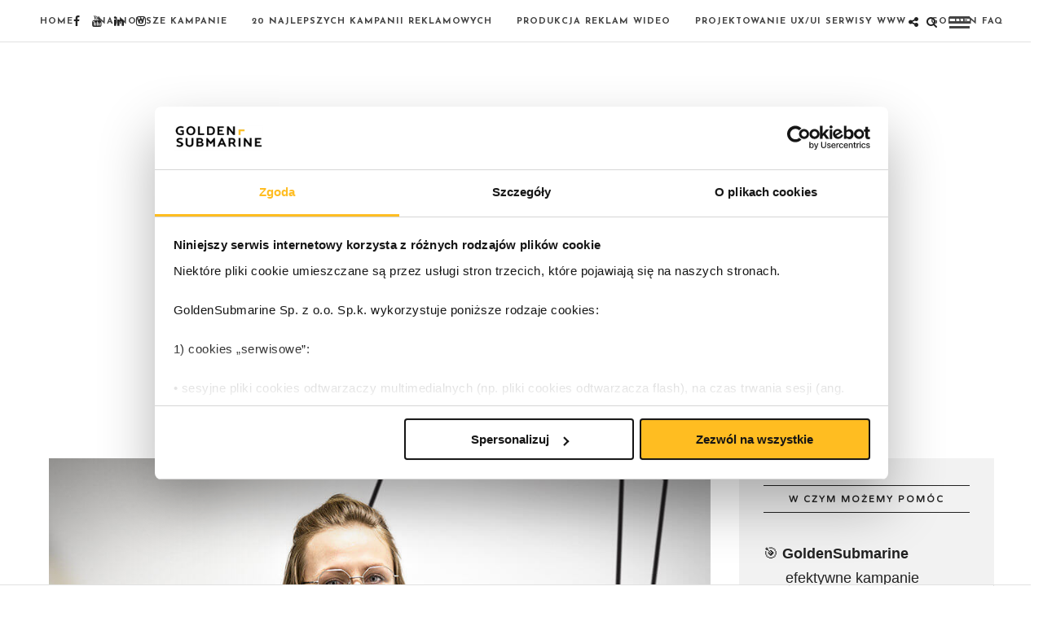

--- FILE ---
content_type: text/html; charset=UTF-8
request_url: https://blog.goldensubmarine.com/social-media-prognozy-na-2018/
body_size: 19549
content:
<!DOCTYPE html><html lang="pl-PL" ><head> <link rel="stylesheet" media="print" onload="this.onload=null;this.media='all';" id="ao_optimized_gfonts" href="https://fonts.googleapis.com/css?family=-apple-system%2CBlinkMacSystemFont%2CSegoe+UI%2CRoboto%2COxygen-Sans%2CUbuntu%2CCantarell%2CHelvetica+Neue%2Csans-serif%2CVarela+Round%3A300%2C400%2C600%2C700%2C900%2C400italic%7CJosefin+Sans%3A300%2C400%2C600%2C700%2C900%2C400italic%7CVarela+Round%3A300%2C400%2C600%2C700%2C900%2C400italic%7CLora%3A300%2C400%2C600%2C700%2C900%2C400italic%7CJosefin+Sans%7CVarela+Round%7CLora&#038;subset=latin%2Ccyrillic-ext%2Cgreek-ext%2Ccyrillic&amp;display=swap"><link rel="profile" href="https://gmpg.org/xfn/11" /> <link rel="pingback" href="https://blog.goldensubmarine.com/xmlrpc.php" /> <script data-cookieconsent="ignore" data-cfasync="false">window.dataLayer = window.dataLayer || [];function gtag() {dataLayer.push(arguments);}gtag("consent", "default", {ad_personalization: "denied",ad_storage: "denied",ad_user_data: "denied",analytics_storage: "denied",functionality_storage: "denied",personalization_storage: "denied",security_storage: "granted",wait_for_update: 500,});gtag("set", "ads_data_redaction", true);gtag("set", "url_passthrough", true);</script> <script data-cfasync="false">(function (w, d, s, l, i) {w[l] = w[l] || [];w[l].push({'gtm.start': new Date().getTime(), event: 'gtm.js'
});var f = d.getElementsByTagName(s)[0], j = d.createElement(s), dl = l != 'dataLayer' ? '&l=' + l : '';j.async = true;j.src = '//www.googletagmanager.com/gtm.js?id=' + i + dl;
f.parentNode.insertBefore(j, f);})(window, document, 'script', 'dataLayer', 'GTM-KCRG8QH');</script> <script type="text/javascript"
id="Cookiebot"
src="https://consent.cookiebot.com/uc.js"
data-cbid="4a2c085e-4b29-4ece-8eef-5c1250fda99a"
data-culture="PL"
></script><meta name='robots' content='index, follow, max-image-preview:large, max-snippet:-1, max-video-preview:-1' /><title>Social media prognozy na 2018</title><link rel="canonical" href="https://blog.goldensubmarine.com/social-media-prognozy-na-2018/" /><meta property="og:locale" content="pl_PL" /><meta property="og:type" content="article" /><meta property="og:title" content="Social media prognozy na 2018" /><meta property="og:description" content="Podsumowanie branży social media w 2017 roku i prognozy na kolejny dla NowyMarketing.pl przygotowała Marta Mróz &#8211; Social Media Manager w GoldenSubmarine. Najważniejszy sukces 2017 – Instagram Największym zwycięzcą wśród mediów społecznościowych tego roku jest Instagram, który przejął funkcjonalności Snapchata [&hellip;]" /><meta property="og:url" content="https://blog.goldensubmarine.com/social-media-prognozy-na-2018/" /><meta property="og:site_name" content="reklama i marketing" /><meta property="article:publisher" content="https://www.facebook.com/GoldenSubmarine" /><meta property="article:published_time" content="2017-12-12T08:53:35+00:00" /><meta property="article:modified_time" content="2020-01-19T16:28:17+00:00" /><meta property="og:image" content="https://blog.goldensubmarine.com/wp-content/uploads/2017/12/marta-mroz.jpg" /><meta property="og:image:width" content="960" /><meta property="og:image:height" content="725" /><meta property="og:image:type" content="image/jpeg" /><meta name="author" content="Bosman" /><meta name="twitter:card" content="summary_large_image" /><meta name="twitter:creator" content="@GoldenSubmarine" /><meta name="twitter:site" content="@GoldenSubmarine" /><meta name="twitter:label1" content="Napisane przez" /><meta name="twitter:data1" content="Bosman" /><meta name="twitter:label2" content="Szacowany czas czytania" /><meta name="twitter:data2" content="4 minuty" /><script type="application/ld+json" class="yoast-schema-graph">{"@context":"https://schema.org","@graph":[{"@type":"Article","@id":"https://blog.goldensubmarine.com/social-media-prognozy-na-2018/#article","isPartOf":{"@id":"https://blog.goldensubmarine.com/social-media-prognozy-na-2018/"},"author":{"name":"Bosman","@id":"https://blog.goldensubmarine.com/#/schema/person/e2d2cd87c6cd96051c19c03aa9b52e1a"},"headline":"Social media prognozy na 2018","datePublished":"2017-12-12T08:53:35+00:00","dateModified":"2020-01-19T16:28:17+00:00","mainEntityOfPage":{"@id":"https://blog.goldensubmarine.com/social-media-prognozy-na-2018/"},"wordCount":742,"publisher":{"@id":"https://blog.goldensubmarine.com/#organization"},"image":{"@id":"https://blog.goldensubmarine.com/social-media-prognozy-na-2018/#primaryimage"},"thumbnailUrl":"https://blog.goldensubmarine.com/wp-content/uploads/2017/12/marta-mroz.jpg","keywords":["opinie ekspertów z GoldenSubmarine"],"articleSection":["Branża reklamowa"],"inLanguage":"pl-PL"},{"@type":"WebPage","@id":"https://blog.goldensubmarine.com/social-media-prognozy-na-2018/","url":"https://blog.goldensubmarine.com/social-media-prognozy-na-2018/","name":"Social media prognozy na 2018","isPartOf":{"@id":"https://blog.goldensubmarine.com/#website"},"primaryImageOfPage":{"@id":"https://blog.goldensubmarine.com/social-media-prognozy-na-2018/#primaryimage"},"image":{"@id":"https://blog.goldensubmarine.com/social-media-prognozy-na-2018/#primaryimage"},"thumbnailUrl":"https://blog.goldensubmarine.com/wp-content/uploads/2017/12/marta-mroz.jpg","datePublished":"2017-12-12T08:53:35+00:00","dateModified":"2020-01-19T16:28:17+00:00","breadcrumb":{"@id":"https://blog.goldensubmarine.com/social-media-prognozy-na-2018/#breadcrumb"},"inLanguage":"pl-PL","potentialAction":[{"@type":"ReadAction","target":["https://blog.goldensubmarine.com/social-media-prognozy-na-2018/"]}]},{"@type":"ImageObject","inLanguage":"pl-PL","@id":"https://blog.goldensubmarine.com/social-media-prognozy-na-2018/#primaryimage","url":"https://blog.goldensubmarine.com/wp-content/uploads/2017/12/marta-mroz.jpg","contentUrl":"https://blog.goldensubmarine.com/wp-content/uploads/2017/12/marta-mroz.jpg","width":960,"height":725,"caption":"Marta Mróz"},{"@type":"BreadcrumbList","@id":"https://blog.goldensubmarine.com/social-media-prognozy-na-2018/#breadcrumb","itemListElement":[{"@type":"ListItem","position":1,"name":"Strona główna","item":"https://blog.goldensubmarine.com/"},{"@type":"ListItem","position":2,"name":"Branża reklamowa","item":"https://blog.goldensubmarine.com/branza-reklamowa-w-polsce/"},{"@type":"ListItem","position":3,"name":"Social media prognozy na 2018"}]},{"@type":"WebSite","@id":"https://blog.goldensubmarine.com/#website","url":"https://blog.goldensubmarine.com/","name":"reklama i marketing","description":"blog o reklamie i komunikacji marketingowej","publisher":{"@id":"https://blog.goldensubmarine.com/#organization"},"potentialAction":[{"@type":"SearchAction","target":{"@type":"EntryPoint","urlTemplate":"https://blog.goldensubmarine.com/?s={search_term_string}"},"query-input":{"@type":"PropertyValueSpecification","valueRequired":true,"valueName":"search_term_string"}}],"inLanguage":"pl-PL"},{"@type":["Organization","Place","ProfessionalService"],"@id":"https://blog.goldensubmarine.com/#organization","name":"GoldenSubmarine","url":"https://blog.goldensubmarine.com/","logo":{"@id":"https://blog.goldensubmarine.com/social-media-prognozy-na-2018/#local-main-organization-logo"},"image":{"@id":"https://blog.goldensubmarine.com/social-media-prognozy-na-2018/#local-main-organization-logo"},"sameAs":["https://www.facebook.com/GoldenSubmarine","https://x.com/GoldenSubmarine","https://www.instagram.com/zlotalodz/","https://www.linkedin.com/company/goldensubmarine","http://www.pinterest.com/goldensubmarine","https://www.youtube.com/user/TVGoldenSubmarine/"],"address":{"@id":"https://blog.goldensubmarine.com/social-media-prognozy-na-2018/#local-main-place-address"},"telephone":["22 270 14 80"],"openingHoursSpecification":[],"email":"info@goldensubmarine.com","areaServed":"świat","taxID":"7792323833"},{"@type":"Person","@id":"https://blog.goldensubmarine.com/#/schema/person/e2d2cd87c6cd96051c19c03aa9b52e1a","name":"Bosman","image":{"@type":"ImageObject","inLanguage":"pl-PL","@id":"https://blog.goldensubmarine.com/#/schema/person/image/","url":"https://blog.goldensubmarine.com/wp-content/uploads/2017/05/cropped-peryskop-100x100.png","contentUrl":"https://blog.goldensubmarine.com/wp-content/uploads/2017/05/cropped-peryskop-100x100.png","caption":"Bosman"},"description":"Wspiera się codziennymi rozmowami ze Złotą Załogą, a czasem także informacjami prasowymi klientów. Gdy tylko coś ciekawego dzieje się na agencyjnym pokładzie – od razu przelewa to na bloga!","url":"https://blog.goldensubmarine.com/author/administrator/"},{"@type":"PostalAddress","@id":"https://blog.goldensubmarine.com/social-media-prognozy-na-2018/#local-main-place-address","streetAddress":"Grzybowska 5a","addressLocality":"Warszawa","postalCode":"00-132","addressRegion":"mazowieckie","addressCountry":"PL"},{"@type":"ImageObject","inLanguage":"pl-PL","@id":"https://blog.goldensubmarine.com/social-media-prognozy-na-2018/#local-main-organization-logo","url":"https://blog.goldensubmarine.com/wp-content/uploads/2017/04/GoldenSubmarine-logo.png","contentUrl":"https://blog.goldensubmarine.com/wp-content/uploads/2017/04/GoldenSubmarine-logo.png","width":982,"height":280,"caption":"GoldenSubmarine"}]}</script><meta name="geo.placename" content="Warszawa" /><meta name="geo.region" content="Polska" /><link rel='dns-prefetch' href='//www.googletagmanager.com' /><link href='https://fonts.gstatic.com' crossorigin='anonymous' rel='preconnect' /><link rel="alternate" type="application/rss+xml" title="reklama i marketing &raquo; Kanał z wpisami" href="https://blog.goldensubmarine.com/feed/" /><link rel="alternate" type="application/rss+xml" title="reklama i marketing &raquo; Kanał z komentarzami" href="https://blog.goldensubmarine.com/comments/feed/" /><meta charset="UTF-8" /><meta name="viewport" content="width=device-width, initial-scale=1, maximum-scale=1" /><meta name="format-detection" content="telephone=no"><meta property="og:type" content="article" /><meta property="og:image" content="https://blog.goldensubmarine.com/wp-content/uploads/2017/12/marta-mroz-960x725.jpg"/><meta property="og:title" content="Social media prognozy na 2018"/><meta property="og:url" content="https://blog.goldensubmarine.com/social-media-prognozy-na-2018/"/><meta property="og:description" content=""/><link rel="alternate" type="application/rss+xml" title="reklama i marketing &raquo; Social media prognozy na 2018 Kanał z komentarzami" href="https://blog.goldensubmarine.com/social-media-prognozy-na-2018/feed/" /><link rel="alternate" title="oEmbed (JSON)" type="application/json+oembed" href="https://blog.goldensubmarine.com/wp-json/oembed/1.0/embed?url=https%3A%2F%2Fblog.goldensubmarine.com%2Fsocial-media-prognozy-na-2018%2F" /><link rel="alternate" title="oEmbed (XML)" type="text/xml+oembed" href="https://blog.goldensubmarine.com/wp-json/oembed/1.0/embed?url=https%3A%2F%2Fblog.goldensubmarine.com%2Fsocial-media-prognozy-na-2018%2F&#038;format=xml" /><style id='wp-img-auto-sizes-contain-inline-css' type='text/css'>img:is([sizes=auto i],[sizes^="auto," i]){contain-intrinsic-size:3000px 1500px}</style><style id='wp-emoji-styles-inline-css' type='text/css'>img.wp-smiley,img.emoji{display:inline !important;border:none !important;box-shadow:none !important;height:1em !important;width:1em !important;margin:0 0.07em !important;vertical-align:-0.1em !important;background:none !important;padding:0 !important}</style><style id='wp-block-library-inline-css' type='text/css'>:root{--wp-block-synced-color:#7a00df;--wp-block-synced-color--rgb:122,0,223;--wp-bound-block-color:var(--wp-block-synced-color);--wp-editor-canvas-background:#ddd;--wp-admin-theme-color:#007cba;--wp-admin-theme-color--rgb:0,124,186;--wp-admin-theme-color-darker-10:#006ba1;--wp-admin-theme-color-darker-10--rgb:0,107,160.5;--wp-admin-theme-color-darker-20:#005a87;--wp-admin-theme-color-darker-20--rgb:0,90,135;--wp-admin-border-width-focus:2px}@media (min-resolution:192dpi){:root{--wp-admin-border-width-focus:1.5px}}.wp-element-button{cursor:pointer}:root .has-very-light-gray-background-color{background-color:#eee}:root .has-very-dark-gray-background-color{background-color:#313131}:root .has-very-light-gray-color{color:#eee}:root .has-very-dark-gray-color{color:#313131}:root .has-vivid-green-cyan-to-vivid-cyan-blue-gradient-background{background:linear-gradient(135deg,#00d084,#0693e3)}:root .has-purple-crush-gradient-background{background:linear-gradient(135deg,#34e2e4,#4721fb 50%,#ab1dfe)}:root .has-hazy-dawn-gradient-background{background:linear-gradient(135deg,#faaca8,#dad0ec)}:root .has-subdued-olive-gradient-background{background:linear-gradient(135deg,#fafae1,#67a671)}:root .has-atomic-cream-gradient-background{background:linear-gradient(135deg,#fdd79a,#004a59)}:root .has-nightshade-gradient-background{background:linear-gradient(135deg,#330968,#31cdcf)}:root .has-midnight-gradient-background{background:linear-gradient(135deg,#020381,#2874fc)}:root{--wp--preset--font-size--normal:16px;--wp--preset--font-size--huge:42px}.has-regular-font-size{font-size:1em}.has-larger-font-size{font-size:2.625em}.has-normal-font-size{font-size:var(--wp--preset--font-size--normal)}.has-huge-font-size{font-size:var(--wp--preset--font-size--huge)}.has-text-align-center{text-align:center}.has-text-align-left{text-align:left}.has-text-align-right{text-align:right}.has-fit-text{white-space:nowrap!important}#end-resizable-editor-section{display:none}.aligncenter{clear:both}.items-justified-left{justify-content:flex-start}.items-justified-center{justify-content:center}.items-justified-right{justify-content:flex-end}.items-justified-space-between{justify-content:space-between}.screen-reader-text{border:0;clip-path:inset(50%);height:1px;margin:-1px;overflow:hidden;padding:0;position:absolute;width:1px;word-wrap:normal!important}.screen-reader-text:focus{background-color:#ddd;clip-path:none;color:#444;display:block;font-size:1em;height:auto;left:5px;line-height:normal;padding:15px 23px 14px;text-decoration:none;top:5px;width:auto;z-index:100000}html:where(.has-border-color){border-style:solid}html:where([style*=border-top-color]){border-top-style:solid}html:where([style*=border-right-color]){border-right-style:solid}html:where([style*=border-bottom-color]){border-bottom-style:solid}html:where([style*=border-left-color]){border-left-style:solid}html:where([style*=border-width]){border-style:solid}html:where([style*=border-top-width]){border-top-style:solid}html:where([style*=border-right-width]){border-right-style:solid}html:where([style*=border-bottom-width]){border-bottom-style:solid}html:where([style*=border-left-width]){border-left-style:solid}html:where(img[class*=wp-image-]){height:auto;max-width:100%}:where(figure){margin:0 0 1em}html:where(.is-position-sticky){--wp-admin--admin-bar--position-offset:var(--wp-admin--admin-bar--height,0px)}@media screen and (max-width:600px){html:where(.is-position-sticky){--wp-admin--admin-bar--position-offset:0px}}</style><style id='global-styles-inline-css' type='text/css'>:root{--wp--preset--aspect-ratio--square:1;--wp--preset--aspect-ratio--4-3:4/3;--wp--preset--aspect-ratio--3-4:3/4;--wp--preset--aspect-ratio--3-2:3/2;--wp--preset--aspect-ratio--2-3:2/3;--wp--preset--aspect-ratio--16-9:16/9;--wp--preset--aspect-ratio--9-16:9/16;--wp--preset--color--black:#000000;--wp--preset--color--cyan-bluish-gray:#abb8c3;--wp--preset--color--white:#ffffff;--wp--preset--color--pale-pink:#f78da7;--wp--preset--color--vivid-red:#cf2e2e;--wp--preset--color--luminous-vivid-orange:#ff6900;--wp--preset--color--luminous-vivid-amber:#fcb900;--wp--preset--color--light-green-cyan:#7bdcb5;--wp--preset--color--vivid-green-cyan:#00d084;--wp--preset--color--pale-cyan-blue:#8ed1fc;--wp--preset--color--vivid-cyan-blue:#0693e3;--wp--preset--color--vivid-purple:#9b51e0;--wp--preset--gradient--vivid-cyan-blue-to-vivid-purple:linear-gradient(135deg,rgb(6,147,227) 0%,rgb(155,81,224) 100%);--wp--preset--gradient--light-green-cyan-to-vivid-green-cyan:linear-gradient(135deg,rgb(122,220,180) 0%,rgb(0,208,130) 100%);--wp--preset--gradient--luminous-vivid-amber-to-luminous-vivid-orange:linear-gradient(135deg,rgb(252,185,0) 0%,rgb(255,105,0) 100%);--wp--preset--gradient--luminous-vivid-orange-to-vivid-red:linear-gradient(135deg,rgb(255,105,0) 0%,rgb(207,46,46) 100%);--wp--preset--gradient--very-light-gray-to-cyan-bluish-gray:linear-gradient(135deg,rgb(238,238,238) 0%,rgb(169,184,195) 100%);--wp--preset--gradient--cool-to-warm-spectrum:linear-gradient(135deg,rgb(74,234,220) 0%,rgb(151,120,209) 20%,rgb(207,42,186) 40%,rgb(238,44,130) 60%,rgb(251,105,98) 80%,rgb(254,248,76) 100%);--wp--preset--gradient--blush-light-purple:linear-gradient(135deg,rgb(255,206,236) 0%,rgb(152,150,240) 100%);--wp--preset--gradient--blush-bordeaux:linear-gradient(135deg,rgb(254,205,165) 0%,rgb(254,45,45) 50%,rgb(107,0,62) 100%);--wp--preset--gradient--luminous-dusk:linear-gradient(135deg,rgb(255,203,112) 0%,rgb(199,81,192) 50%,rgb(65,88,208) 100%);--wp--preset--gradient--pale-ocean:linear-gradient(135deg,rgb(255,245,203) 0%,rgb(182,227,212) 50%,rgb(51,167,181) 100%);--wp--preset--gradient--electric-grass:linear-gradient(135deg,rgb(202,248,128) 0%,rgb(113,206,126) 100%);--wp--preset--gradient--midnight:linear-gradient(135deg,rgb(2,3,129) 0%,rgb(40,116,252) 100%);--wp--preset--font-size--small:13px;--wp--preset--font-size--medium:20px;--wp--preset--font-size--large:36px;--wp--preset--font-size--x-large:42px;--wp--preset--spacing--20:0.44rem;--wp--preset--spacing--30:0.67rem;--wp--preset--spacing--40:1rem;--wp--preset--spacing--50:1.5rem;--wp--preset--spacing--60:2.25rem;--wp--preset--spacing--70:3.38rem;--wp--preset--spacing--80:5.06rem;--wp--preset--shadow--natural:6px 6px 9px rgba(0,0,0,0.2);--wp--preset--shadow--deep:12px 12px 50px rgba(0,0,0,0.4);--wp--preset--shadow--sharp:6px 6px 0px rgba(0,0,0,0.2);--wp--preset--shadow--outlined:6px 6px 0px -3px rgb(255,255,255),6px 6px rgb(0,0,0);--wp--preset--shadow--crisp:6px 6px 0px rgb(0,0,0)}:where(.is-layout-flex){gap:0.5em}:where(.is-layout-grid){gap:0.5em}body .is-layout-flex{display:flex}.is-layout-flex{flex-wrap:wrap;align-items:center}.is-layout-flex >:is(*,div){margin:0}body .is-layout-grid{display:grid}.is-layout-grid >:is(*,div){margin:0}:where(.wp-block-columns.is-layout-flex){gap:2em}:where(.wp-block-columns.is-layout-grid){gap:2em}:where(.wp-block-post-template.is-layout-flex){gap:1.25em}:where(.wp-block-post-template.is-layout-grid){gap:1.25em}.has-black-color{color:var(--wp--preset--color--black) !important}.has-cyan-bluish-gray-color{color:var(--wp--preset--color--cyan-bluish-gray) !important}.has-white-color{color:var(--wp--preset--color--white) !important}.has-pale-pink-color{color:var(--wp--preset--color--pale-pink) !important}.has-vivid-red-color{color:var(--wp--preset--color--vivid-red) !important}.has-luminous-vivid-orange-color{color:var(--wp--preset--color--luminous-vivid-orange) !important}.has-luminous-vivid-amber-color{color:var(--wp--preset--color--luminous-vivid-amber) !important}.has-light-green-cyan-color{color:var(--wp--preset--color--light-green-cyan) !important}.has-vivid-green-cyan-color{color:var(--wp--preset--color--vivid-green-cyan) !important}.has-pale-cyan-blue-color{color:var(--wp--preset--color--pale-cyan-blue) !important}.has-vivid-cyan-blue-color{color:var(--wp--preset--color--vivid-cyan-blue) !important}.has-vivid-purple-color{color:var(--wp--preset--color--vivid-purple) !important}.has-black-background-color{background-color:var(--wp--preset--color--black) !important}.has-cyan-bluish-gray-background-color{background-color:var(--wp--preset--color--cyan-bluish-gray) !important}.has-white-background-color{background-color:var(--wp--preset--color--white) !important}.has-pale-pink-background-color{background-color:var(--wp--preset--color--pale-pink) !important}.has-vivid-red-background-color{background-color:var(--wp--preset--color--vivid-red) !important}.has-luminous-vivid-orange-background-color{background-color:var(--wp--preset--color--luminous-vivid-orange) !important}.has-luminous-vivid-amber-background-color{background-color:var(--wp--preset--color--luminous-vivid-amber) !important}.has-light-green-cyan-background-color{background-color:var(--wp--preset--color--light-green-cyan) !important}.has-vivid-green-cyan-background-color{background-color:var(--wp--preset--color--vivid-green-cyan) !important}.has-pale-cyan-blue-background-color{background-color:var(--wp--preset--color--pale-cyan-blue) !important}.has-vivid-cyan-blue-background-color{background-color:var(--wp--preset--color--vivid-cyan-blue) !important}.has-vivid-purple-background-color{background-color:var(--wp--preset--color--vivid-purple) !important}.has-black-border-color{border-color:var(--wp--preset--color--black) !important}.has-cyan-bluish-gray-border-color{border-color:var(--wp--preset--color--cyan-bluish-gray) !important}.has-white-border-color{border-color:var(--wp--preset--color--white) !important}.has-pale-pink-border-color{border-color:var(--wp--preset--color--pale-pink) !important}.has-vivid-red-border-color{border-color:var(--wp--preset--color--vivid-red) !important}.has-luminous-vivid-orange-border-color{border-color:var(--wp--preset--color--luminous-vivid-orange) !important}.has-luminous-vivid-amber-border-color{border-color:var(--wp--preset--color--luminous-vivid-amber) !important}.has-light-green-cyan-border-color{border-color:var(--wp--preset--color--light-green-cyan) !important}.has-vivid-green-cyan-border-color{border-color:var(--wp--preset--color--vivid-green-cyan) !important}.has-pale-cyan-blue-border-color{border-color:var(--wp--preset--color--pale-cyan-blue) !important}.has-vivid-cyan-blue-border-color{border-color:var(--wp--preset--color--vivid-cyan-blue) !important}.has-vivid-purple-border-color{border-color:var(--wp--preset--color--vivid-purple) !important}.has-vivid-cyan-blue-to-vivid-purple-gradient-background{background:var(--wp--preset--gradient--vivid-cyan-blue-to-vivid-purple) !important}.has-light-green-cyan-to-vivid-green-cyan-gradient-background{background:var(--wp--preset--gradient--light-green-cyan-to-vivid-green-cyan) !important}.has-luminous-vivid-amber-to-luminous-vivid-orange-gradient-background{background:var(--wp--preset--gradient--luminous-vivid-amber-to-luminous-vivid-orange) !important}.has-luminous-vivid-orange-to-vivid-red-gradient-background{background:var(--wp--preset--gradient--luminous-vivid-orange-to-vivid-red) !important}.has-very-light-gray-to-cyan-bluish-gray-gradient-background{background:var(--wp--preset--gradient--very-light-gray-to-cyan-bluish-gray) !important}.has-cool-to-warm-spectrum-gradient-background{background:var(--wp--preset--gradient--cool-to-warm-spectrum) !important}.has-blush-light-purple-gradient-background{background:var(--wp--preset--gradient--blush-light-purple) !important}.has-blush-bordeaux-gradient-background{background:var(--wp--preset--gradient--blush-bordeaux) !important}.has-luminous-dusk-gradient-background{background:var(--wp--preset--gradient--luminous-dusk) !important}.has-pale-ocean-gradient-background{background:var(--wp--preset--gradient--pale-ocean) !important}.has-electric-grass-gradient-background{background:var(--wp--preset--gradient--electric-grass) !important}.has-midnight-gradient-background{background:var(--wp--preset--gradient--midnight) !important}.has-small-font-size{font-size:var(--wp--preset--font-size--small) !important}.has-medium-font-size{font-size:var(--wp--preset--font-size--medium) !important}.has-large-font-size{font-size:var(--wp--preset--font-size--large) !important}.has-x-large-font-size{font-size:var(--wp--preset--font-size--x-large) !important}</style><style id='classic-theme-styles-inline-css' type='text/css'>.wp-block-button__link{color:#fff;background-color:#32373c;border-radius:9999px;box-shadow:none;text-decoration:none;padding:calc(.667em + 2px) calc(1.333em + 2px);font-size:1.125em}.wp-block-file__button{background:#32373c;color:#fff;text-decoration:none}</style><link rel='stylesheet' id='ce_responsive-css' href='https://blog.goldensubmarine.com/wp-content/plugins/simple-embed-code/css/video-container.min.css' type='text/css' media='all' /><link rel='stylesheet' id='wp-postratings-css' href='https://blog.goldensubmarine.com/wp-content/plugins/wp-postratings/css/postratings-css.css' type='text/css' media='all' /><link rel='stylesheet' id='ppress-frontend-css' href='https://blog.goldensubmarine.com/wp-content/plugins/wp-user-avatar/assets/css/frontend.min.css' type='text/css' media='all' /><link rel='stylesheet' id='ppress-flatpickr-css' href='https://blog.goldensubmarine.com/wp-content/plugins/wp-user-avatar/assets/flatpickr/flatpickr.min.css' type='text/css' media='all' /><link rel='stylesheet' id='ppress-select2-css' href='https://blog.goldensubmarine.com/wp-content/plugins/wp-user-avatar/assets/select2/select2.min.css' type='text/css' media='all' /><link rel='stylesheet' id='grandblog-reset-css-css' href='https://blog.goldensubmarine.com/wp-content/themes/grandblog/css/reset.css' type='text/css' media='all' /><link rel='stylesheet' id='grandblog-wordpress-css-css' href='https://blog.goldensubmarine.com/wp-content/themes/grandblog/css/wordpress.css' type='text/css' media='all' /><link rel='stylesheet' id='grandblog-animation-css' href='https://blog.goldensubmarine.com/wp-content/themes/grandblog/css/animation.css' type='text/css' media='all' /><link rel='stylesheet' id='grandblog-magnific-popup-css-css' href='https://blog.goldensubmarine.com/wp-content/themes/grandblog/css/magnific-popup.css' type='text/css' media='all' /><link rel='stylesheet' id='grandblog-jquery-ui-css-css' href='https://blog.goldensubmarine.com/wp-content/themes/grandblog/css/jqueryui/custom.css' type='text/css' media='all' /><link rel='stylesheet' id='grandblog-flexslider-css-css' href='https://blog.goldensubmarine.com/wp-content/themes/grandblog/js/flexslider/flexslider.css' type='text/css' media='all' /><link rel='stylesheet' id='grandblog-tooltipster-css-css' href='https://blog.goldensubmarine.com/wp-content/themes/grandblog/css/tooltipster.css' type='text/css' media='all' /><link rel='stylesheet' id='grandblog-screen-css-css' href='https://blog.goldensubmarine.com/wp-content/themes/grandblog/css/screen.css' type='text/css' media='all' /><link rel='stylesheet' id='grandblog-clash-display-css-css' href='https://blog.goldensubmarine.com/wp-content/themes/grandblog/css/clash-display.css' type='text/css' media='all' /><link rel='stylesheet' id='grandblog-fontawesome-css-css' href='https://blog.goldensubmarine.com/wp-content/themes/grandblog/css/font-awesome.min.css' type='text/css' media='all' /><link rel='stylesheet' id='grandblog-script-custom-css-css' href='https://blog.goldensubmarine.com/wp-content/themes/grandblog/templates/script-custom-css.php' type='text/css' media='all' /><link rel='stylesheet' id='grandblog-script-responsive-css-css' href='https://blog.goldensubmarine.com/wp-content/themes/grandblog/css/grid.css' type='text/css' media='all' /><link rel='stylesheet' id='kirki-styles-global-css' href='https://blog.goldensubmarine.com/wp-content/themes/grandblog/modules/kirki/assets/css/kirki-styles.css' type='text/css' media='all' /><style id='kirki-styles-global-inline-css' type='text/css'>body,input[type=text],input[type=email],input[type=url],input[type=password],textarea{font-family:-apple-system,BlinkMacSystemFont,Segoe UI,Roboto,Oxygen-Sans,Ubuntu,Cantarell,Helvetica Neue,sans-serif,Varela Round}body{font-size:18px}h1,h2,h3,h4,h5,h6,h7,blockquote{font-family:"Josefin Sans",Helvetica,Arial,sans-serif}h1,h2,h3,h4,h5,h6,h7{font-weight:900}h1{font-size:34px}h2{font-size:30px}h3{font-size:26px}h4{font-size:22px}h5{font-size:18px}h6{font-size:16px}body,#gallery_lightbox h2,.slider_wrapper .gallery_image_caption h2,.post_info a{color:#000000}::selection{background-color:#000000}a{color:#000000}a:hover,a:active,.post_info_comment a i{color:#000000}h1,h2,h3,h4,h5,pre,code,tt,blockquote,.post_header h5 a,.post_header h3 a,.post_header.grid h6 a,.post_header.fullwidth h4 a,.post_header h5 a,blockquote,.site_loading_logo_item i{color:#000000}#social_share_wrapper,hr,#social_share_wrapper,.post.type-post,.comment .right,.widget_tag_cloud div a,.meta-tags a,.tag_cloud a,#footer,#post_more_wrapper,#page_content_wrapper .inner .sidebar_wrapper ul.sidebar_widget li.widget_nav_menu ul.menu li.current-menu-item a,.page_content_wrapper .inner .sidebar_wrapper ul.sidebar_widget li.widget_nav_menu ul.menu li.current-menu-item a,#autocomplete,.page_tagline{border-color:#e1e1e1}input[type=text],input[type=password],input[type=email],input[type=url],textarea{background-color:#ffffff;color:#000;border-color:#e1e1e1}input[type=text]:focus,input[type=password]:focus,input[type=email]:focus,input[type=url]:focus,textarea:focus{border-color:#000000}input[type=submit],input[type=button],a.button,.button{font-family:"Josefin Sans",Helvetica,Arial,sans-serif;background-color:#888888;color:#ffffff;border-color:#888888}.frame_top,.frame_bottom,.frame_left,.frame_right{background:#222222}#menu_wrapper .nav ul li a,#menu_wrapper div .nav li > a{font-family:"Josefin Sans",Helvetica,Arial,sans-serif;font-size:11px;font-weight:900;letter-spacing:1px;text-transform:uppercase;color:#444444}#menu_wrapper .nav ul li a.hover,#menu_wrapper .nav ul li a:hover,#menu_wrapper div .nav li a.hover,#menu_wrapper div .nav li a:hover{color:#222222}#menu_wrapper div .nav > li.current-menu-item > a,#menu_wrapper div .nav > li.current-menu-parent > a,#menu_wrapper div .nav > li.current-menu-ancestor > a{color:#222222}.top_bar{background-color:#ffffff}#menu_wrapper .nav ul li ul li a,#menu_wrapper div .nav li ul li a,#menu_wrapper div .nav li.current-menu-parent ul li a{font-size:11px;font-weight:900;letter-spacing:1px;text-transform:uppercase;color:#444444}.mobile_main_nav li a:hover,.mobile_main_nav li a:active,#sub_menu li a:hover,#sub_menu li a:active,.mobile_menu_wrapper .sidebar_wrapper h2.widgettitle{color:#222222}#menu_wrapper .nav ul li ul li a:hover,#menu_wrapper div .nav li ul li a:hover,#menu_wrapper div .nav li.current-menu-parent ul li a:hover,#menu_wrapper .nav ul li.megamenu ul li ul li a:hover,#menu_wrapper div .nav li.megamenu ul li ul li a:hover,#menu_wrapper .nav ul li.megamenu ul li ul li a:active,#menu_wrapper div .nav li.megamenu ul li ul li a:active{background:#ffffff}#menu_wrapper .nav ul li ul,#menu_wrapper div .nav li ul{background:#ffffff;border-color:#e1e1e1}#menu_wrapper div .nav li.megamenu ul li > a,#menu_wrapper div .nav li.megamenu ul li > a:hover,#menu_wrapper div .nav li.megamenu ul li > a:active{color:#222222}#menu_wrapper div .nav li.megamenu ul li{border-color:#eeeeee}.above_top_bar{background:#222222}#top_menu li a,.top_contact_info,.top_contact_info i,.top_contact_info a,.top_contact_info a:hover,.top_contact_info a:active{color:#ffffff}.mobile_menu_wrapper #searchform{background:#ebebeb}.mobile_menu_wrapper #searchform input[type=text],.mobile_menu_wrapper #searchform button i{color:#222222}.mobile_menu_wrapper{background-color:#ffffff}.mobile_main_nav li a,#sub_menu li a{font-family:"Josefin Sans",Helvetica,Arial,sans-serif;font-size:11px;text-transform:uppercase;letter-spacing:2px}.mobile_main_nav li a,#sub_menu li a,.mobile_menu_wrapper .sidebar_wrapper a,.mobile_menu_wrapper .sidebar_wrapper,#close_mobile_menu i{color:#444444}#post_featured_slider,#page_caption.hasbg,#horizontal_gallery.tg_post{margin-top:-80px}#page_caption{background-color:#f2f2f2;padding-top:40px;padding-bottom:40px}#page_caption h1{font-size:40px}#page_caption h1,.post_caption h1{font-weight:900;text-transform:none;letter-spacing:0px;color:#222222}#page_caption.hasbg{height:500px}.page_tagline{color:#999999;font-size:11px;font-weight:400;letter-spacing:2px;text-transform:uppercase}#page_content_wrapper .sidebar .content .sidebar_widget li h2.widgettitle,h2.widgettitle,h5.widgettitle,.widget_block .wp-block-group__inner-container h2{font-family:"Varela Round",Helvetica,Arial,sans-serif;font-size:11px;font-weight:900;letter-spacing:2px;text-transform:uppercase}#page_content_wrapper .inner .sidebar_wrapper,.page_content_wrapper .inner .sidebar_wrapper{background:#f2f2f2}#page_content_wrapper .inner .sidebar_wrapper .sidebar .content,.page_content_wrapper .inner .sidebar_wrapper .sidebar .content{color:#444444}#page_content_wrapper .inner .sidebar_wrapper a,.page_content_wrapper .inner .sidebar_wrapper a{color:#222222}#page_content_wrapper .inner .sidebar_wrapper a:hover,#page_content_wrapper .inner .sidebar_wrapper a:active,.page_content_wrapper .inner .sidebar_wrapper a:hover,.page_content_wrapper .inner .sidebar_wrapper a:active{color:#999999}#page_content_wrapper .sidebar .content .sidebar_widget li h2.widgettitle,h2.widgettitle,h5.widgettitle{color:#222222}.footer_bar{background-color:#ffffff}#footer,#copyright{color:#444444}#copyright a,#copyright a:active,#footer a,#footer a:active,#footer_menu li a,#footer_menu li a:active{color:#222222}#copyright a:hover,#footer a:hover,.social_wrapper ul li a:hover,#footer_menu li a:hover{color:#000000}.footer_bar_wrapper,.footer_bar{border-color:#e1e1e1}#footer .widget_tag_cloud div a{background:#e1e1e1}.footer_bar_wrapper .social_wrapper ul li a{color:#222222}.post_header:not(.single) h5,body.single-post .post_header_title h1,#post_featured_slider li .slider_image .slide_post h2,.post_related strong,.post_info_comment,.pagination a{font-family:"Josefin Sans",Helvetica,Arial,sans-serif}.post_header:not(.single) h5,body.single-post .post_header_title h1,#post_featured_slider li .slider_image .slide_post h2,#page_content_wrapper .posts.blog li a,.page_content_wrapper .posts.blog li a,#page_content_wrapper .sidebar .content .sidebar_widget > li.widget_recent_entries ul li a,#autocomplete li strong,.post_related strong,#footer ul.sidebar_widget .posts.blog li a{text-transform:none;letter-spacing:0px}.post_info_date,.post_attribute,.comment_date,.post-date,#post_featured_slider li .slider_image .slide_post .slide_post_date,.post_info_comment,.slide_post_excerpt{font-family:Lora,Georgia,serif}.post_info_cat a,.post_info_cat{color:#be9656}hr.title_break{border-color:#be9656}#post_info_bar #post_indicator{background:#be9656}</style><link rel='stylesheet' id='wp-block-paragraph-css' href='https://blog.goldensubmarine.com/wp-includes/blocks/paragraph/style.min.css' type='text/css' media='all' /><link rel='stylesheet' id='wp-block-heading-css' href='https://blog.goldensubmarine.com/wp-includes/blocks/heading/style.min.css' type='text/css' media='all' /><link rel='stylesheet' id='wp-block-list-css' href='https://blog.goldensubmarine.com/wp-includes/blocks/list/style.min.css' type='text/css' media='all' /><link rel="https://api.w.org/" href="https://blog.goldensubmarine.com/wp-json/" /><link rel="alternate" title="JSON" type="application/json" href="https://blog.goldensubmarine.com/wp-json/wp/v2/posts/10279" /><link rel="EditURI" type="application/rsd+xml" title="RSD" href="https://blog.goldensubmarine.com/xmlrpc.php?rsd" /><meta name="generator" content="WordPress 6.9" /><link rel='shortlink' href='https://blog.goldensubmarine.com/?p=10279' /><meta name="generator" content="Site Kit by Google 1.170.0" /><link rel="icon" href="https://blog.goldensubmarine.com/wp-content/uploads/2017/05/cropped-peryskop-32x32.png" sizes="32x32" /><link rel="icon" href="https://blog.goldensubmarine.com/wp-content/uploads/2017/05/cropped-peryskop-192x192.png" sizes="192x192" /><link rel="apple-touch-icon" href="https://blog.goldensubmarine.com/wp-content/uploads/2017/05/cropped-peryskop-180x180.png" /><meta name="msapplication-TileImage" content="https://blog.goldensubmarine.com/wp-content/uploads/2017/05/cropped-peryskop-270x270.png" /><style type="text/css" id="wp-custom-css">.mobile_menu_wrapper{width:375px}#page_content_wrapper .inner .sidebar_wrapper ul.sidebar_widget li.widget_nav_menu ul.menu li a,.page_content_wrapper .inner .sidebar_wrapper ul.sidebar_widget li.widget_nav_menu ul.menu li a{text-indent:-27px;padding-left:27px}@media only screen and (max-width:767px){.mobile_menu_wrapper{width:100%;max-width:370px}}</style></head><body data-rsssl=1 class="wp-singular post-template-default single single-post postid-10279 single-format-standard wp-theme-grandblog"><input type="hidden" id="pp_enable_right_click" name="pp_enable_right_click" value=""/><input type="hidden" id="pp_enable_dragging" name="pp_enable_dragging" value=""/><input type="hidden" id="pp_image_path" name="pp_image_path" value="https://blog.goldensubmarine.com/wp-content/themes/grandblog/images/"/><input type="hidden" id="pp_homepage_url" name="pp_homepage_url" value="https://blog.goldensubmarine.com/"/><input type="hidden" id="pp_ajax_search" name="pp_ajax_search" value="1"/><input type="hidden" id="pp_fixed_menu" name="pp_fixed_menu" value=""/><input type="hidden" id="pp_topbar" name="pp_topbar" value=""/><input type="hidden" id="pp_page_title_img_blur" name="pp_page_title_img_blur" value="1"/><input type="hidden" id="tg_blog_slider_layout" name="tg_blog_slider_layout" value="3cols-slider"/><input type="hidden" id="pp_back" name="pp_back" value="Wstecz"/><input type="hidden" id="pp_footer_style" name="pp_footer_style" value="3"/><a id="close_mobile_menu" href="javascript:;"></a><div class="mobile_menu_wrapper"> <form role="search" method="get" name="searchform" id="searchform" action="https://blog.goldensubmarine.com//"> <div> <input type="text" value="" name="s" id="s" autocomplete="off" placeholder="Szukaj"/> <button> <i class="fa fa-search"></i> </button> </div> <div id="autocomplete"></div> </form> <div class="page_content_wrapper"><div class="sidebar_wrapper"> <div class="sidebar"> <div class="content"> <ul class="sidebar_widget"> <li id="nav_menu-4" class="widget widget_nav_menu"><h2 class="widgettitle">W czym możemy pomóc</h2><div class="menu-menu-firmowe-container"><ul id="menu-menu-firmowe" class="menu"><li id="menu-item-14915" class="menu-item menu-item-type-taxonomy menu-item-object-category menu-item-14915"><a href="https://blog.goldensubmarine.com/efektywne-kampanie-reklamowe/">&#x1f3af; <b>GoldenSubmarine</b> efektywne kampanie reklamowe</a></li><li id="menu-item-27670" class="menu-item menu-item-type-taxonomy menu-item-object-category menu-item-27670"><a href="https://blog.goldensubmarine.com/produkcja-reklam-wideo/">&#x1f3ac;<b>GoldenProduction</b> produkcja reklam wideo</a></li><li id="menu-item-15256" class="menu-item menu-item-type-taxonomy menu-item-object-category menu-item-15256"><a href="https://blog.goldensubmarine.com/agencja-ux-ui-serwisy-www/">&#x1f4bb; <b>GoldenGrid</b> agencja digital UX/UI serwisy www</a></li><li id="menu-item-27855" class="menu-item menu-item-type-taxonomy menu-item-object-category menu-item-27855"><a href="https://blog.goldensubmarine.com/goldendeck-konsulting-strategiczny/">&#x1f9e0; <b>GoldenDeck</b> konsulting strategiczny</a></li><li id="menu-item-28032" class="menu-item menu-item-type-taxonomy menu-item-object-category menu-item-28032"><a href="https://blog.goldensubmarine.com/podcast-o-marketingu-reklamie/">&#x1f3a7; <b>Mamy na to slajd</b> &#8211; podcast o marketingu i reklamie</a></li></ul></div></li><li id="nav_menu-37" class="widget widget_nav_menu"><h2 class="widgettitle">Co słychać w GoldenSubmarine</h2><div class="menu-menu-co-w-agencji-container"><ul id="menu-menu-co-w-agencji" class="menu"><li id="menu-item-27856" class="menu-item menu-item-type-taxonomy menu-item-object-category menu-item-27856"><a href="https://blog.goldensubmarine.com/co-nowego-w-agencji/">&#x2728; Co nowego w agencji</a></li><li id="menu-item-27857" class="menu-item menu-item-type-taxonomy menu-item-object-category menu-item-27857"><a href="https://blog.goldensubmarine.com/nagrody-goldensubmarine/">&#x1f3c6; Nagrody i wyróżnienia</a></li><li id="menu-item-27858" class="menu-item menu-item-type-taxonomy menu-item-object-category menu-item-27858"><a href="https://blog.goldensubmarine.com/praca-w-goldensubmarine/">&#x1f3c5; Złota Załoga</a></li><li id="menu-item-27859" class="menu-item menu-item-type-taxonomy menu-item-object-category menu-item-27859"><a href="https://blog.goldensubmarine.com/zlotykalendarz/">&#x1f397;&#xfe0f; Charytatywny <b>ZłotyKalendarz</b></a></li><li id="menu-item-27860" class="menu-item menu-item-type-taxonomy menu-item-object-category menu-item-27860"><a href="https://blog.goldensubmarine.com/case-studies-in-english/">&#x1f1ec;&#x1f1e7; Case studies in English</a></li></ul></div></li><li id="nav_menu-3" class="widget widget_nav_menu"><h2 class="widgettitle">Inspiracje dla marketera</h2><div class="menu-menu-marketer-container"><ul id="menu-menu-marketer" class="menu"><li id="menu-item-23461" class="menu-item menu-item-type-taxonomy menu-item-object-category menu-item-23461"><a href="https://blog.goldensubmarine.com/trendy-technologiczne-w-marketingu/">&#x1f4f2; <b>Sonar</b> &#8211; trendy technologiczne</a></li><li id="menu-item-25667" class="menu-item menu-item-type-taxonomy menu-item-object-category current-post-ancestor current-menu-parent current-post-parent menu-item-25667"><a href="https://blog.goldensubmarine.com/branza-reklamowa-w-polsce/">&#x1f4e2; Branża reklamowa</a></li><li id="menu-item-14512" class="menu-item menu-item-type-taxonomy menu-item-object-category menu-item-14512"><a href="https://blog.goldensubmarine.com/strategiczne-inspiracje-reklama/">&#x1f525; Strategiczne inspiracje</a></li><li id="menu-item-14511" class="menu-item menu-item-type-taxonomy menu-item-object-category menu-item-14511"><a href="https://blog.goldensubmarine.com/kreatywne-inspiracje-reklama/">&#x1f4a1; Kreatywne inspiracje</a></li></ul></div></li><li id="nav_menu-23" class="widget widget_nav_menu"><h2 class="widgettitle">Popularne wpisy</h2><div class="menu-polecane-wpisy-container"><ul id="menu-polecane-wpisy" class="menu"><li id="menu-item-27107" class="menu-item menu-item-type-post_type menu-item-object-post menu-item-27107"><a href="https://blog.goldensubmarine.com/stala-obsluga-marketingowa-dla-nas-to-codziennosc-i-wartosc/">Stała obsługa marketingowa</a></li><li id="menu-item-26987" class="menu-item menu-item-type-post_type menu-item-object-post menu-item-26987"><a href="https://blog.goldensubmarine.com/organizacja-promocji-i-loterii/">Organizacja promocji i loterii</a></li><li id="menu-item-26989" class="menu-item menu-item-type-post_type menu-item-object-post menu-item-26989"><a href="https://blog.goldensubmarine.com/najciekawsze-kampanie-fmcg-jak-marki-angazuja-konsumentow/">Najciekawsze kampanie FMCG — jak marki angażują konsumentów</a></li><li id="menu-item-26986" class="menu-item menu-item-type-post_type menu-item-object-post menu-item-26986"><a href="https://blog.goldensubmarine.com/najlepsze-kampanie-z-influencerami/">Najlepsze kampanie z influencerami</a></li><li id="menu-item-26988" class="menu-item menu-item-type-post_type menu-item-object-post menu-item-26988"><a href="https://blog.goldensubmarine.com/najlepsze-kampanie-z-celebrytami/">Najlepsze kampanie z celebrytami</a></li></ul></div></li><li id="nav_menu-19" class="widget widget_nav_menu"><h2 class="widgettitle">Przetargi reklamowe &#8211; popularne wpisy</h2><div class="menu-polecane-agencje-container"><ul id="menu-polecane-agencje" class="menu"><li id="menu-item-28184" class="menu-item menu-item-type-post_type menu-item-object-post menu-item-28184"><a href="https://blog.goldensubmarine.com/produkcja-reklam-wideo-najciekawsze-realizacje/">Produkcja reklam wideo: najciekawsze realizacje</a></li><li id="menu-item-28185" class="menu-item menu-item-type-post_type menu-item-object-post menu-item-28185"><a href="https://blog.goldensubmarine.com/jak-pisac-inspirujace-briefy-dla-agencji-reklamowej/">Jak pisać inspirujące briefy dla agencji reklamowej</a></li><li id="menu-item-28186" class="menu-item menu-item-type-post_type menu-item-object-post menu-item-28186"><a href="https://blog.goldensubmarine.com/najwieksze-agencje-reklamowe-w-polsce/">Największe agencje reklamowe w Polsce</a></li><li id="menu-item-8143" class="menu-item menu-item-type-post_type menu-item-object-post menu-item-8143"><a href="https://blog.goldensubmarine.com/jak-przygotowac-brief-reklamowy/">Jak przygotować brief reklamowy – przykłady</a></li><li id="menu-item-20606" class="menu-item menu-item-type-post_type menu-item-object-post menu-item-20606"><a href="https://blog.goldensubmarine.com/jak-napisac-dobry-brief-kreatywny/">Jak napisać dobry brief kreatywny</a></li><li id="menu-item-28187" class="menu-item menu-item-type-post_type menu-item-object-post menu-item-28187"><a href="https://blog.goldensubmarine.com/kampanie-reklamowe-z-zakupem-mediow-jak-laczymy-kreacje-ze-skutecznym-dotarciem/">Kampanie reklamowe z zakupem mediów</a></li></ul></div></li> </ul> </div> </div></div></div></div><div id="wrapper"><div class="header_style_wrapper"><div class="top_bar"><div id="menu_wrapper"><div class="social_wrapper"> <ul> <li class="facebook"><a href="https://www.facebook.com/GoldenSubmarine/"><i class="fa fa-facebook"></i></a></li> <li class="youtube"><a title="Youtube" href="https://www.youtube.com/user/TVGoldenSubmarine"><i class="fa fa-youtube"></i></a></li> <li class="linkedin"><a title="Linkedin" href="https://www.linkedin.com/company/goldensubmarine"><i class="fa fa-linkedin"></i></a></li> <li class="instagram"><a title="Instagram" href="https://instagram.com/zlotalodz/"><i class="fa fa-instagram"></i></a></li> </ul></div> <div id="nav_wrapper"> <div class="nav_wrapper_inner"> <div id="menu_border_wrapper"> <div class="menu-primary-menu_gsm-container"><ul id="main_menu" class="nav"><li id="menu-item-8086" class="menu-item menu-item-type-custom menu-item-object-custom menu-item-home menu-item-8086"><a href="https://blog.goldensubmarine.com">Home</a></li><li id="menu-item-14746" class="menu-item menu-item-type-taxonomy menu-item-object-category menu-item-14746"><a href="https://blog.goldensubmarine.com/efektywne-kampanie-reklamowe/">Najnowsze kampanie</a></li><li id="menu-item-8032" class="menu-item menu-item-type-post_type menu-item-object-post menu-item-8032"><a href="https://blog.goldensubmarine.com/najlepsze-kampanie-reklamowe/">20 najlepszych kampanii reklamowych</a></li><li id="menu-item-26842" class="menu-item menu-item-type-custom menu-item-object-custom menu-item-26842"><a href="https://blog.goldensubmarine.com/produkcja-reklam-wideo-najciekawsze-realizacje/">Produkcja reklam wideo</a></li><li id="menu-item-27359" class="menu-item menu-item-type-post_type menu-item-object-post menu-item-27359"><a href="https://blog.goldensubmarine.com/projektowanie-produktow-cyfrowych-najciekawsze-realizacje/">Projektowanie UX/UI serwisy WWW</a></li><li id="menu-item-26841" class="menu-item menu-item-type-post_type menu-item-object-post menu-item-26841"><a href="https://blog.goldensubmarine.com/goldensubmarine-w-pytaniach-i-odpowiedziach-edycja-2025/">Golden FAQ</a></li></ul></div> </div> </div> </div>   <div id="logo_right_button"> <div class="post_share_wrapper"><a id="page_share" href="javascript:;"><i class="fa fa-share-alt"></i></a></div><a href="javascript:;" id="search_icon"><i class="fa fa-search"></i></a> <a href="javascript:;" id="mobile_nav_icon"></a> </div>  </div> </div> </div>  <div id="logo_wrapper"> <div id="logo_normal" class="logo_container"> <div class="logo_align"> <a id="custom_logo" class="logo_wrapper default" href="https://blog.goldensubmarine.com/"> <img src="https://blog.goldensubmarine.com/wp-content/uploads/2018/04/logo_goldensubmarine_960_blog.jpg" alt="" width="480" height="209"/> </a> </div> </div> </div><div id="page_content_wrapper" class=""><div class="post_header"><div class="post_header_title"><div class="post_info_cat"><span><a href="https://blog.goldensubmarine.com/branza-reklamowa-w-polsce/">Branża reklamowa</a></span></div><h1>Social media prognozy na 2018</h1><hr class="title_break"><div class="post_detail post_date"><span class="post_info_date"><span>Opublikowano 12/12/2017<div id="post-ratings-10279" class="post-ratings" itemscope itemtype="https://schema.org/Article" data-nonce="4f64383877"><noscript><img src="https://blog.goldensubmarine.com/wp-content/plugins/wp-postratings/images/stars/rating_on.gif" alt="Jedna gwiazdka? Nie skazuj jej na samotność..." title="Jedna gwiazdka? Nie skazuj jej na samotność..." onmouseover="current_rating(10279, 1, 'Jedna gwiazdka? Nie skazuj jej na samotność...');" onmouseout="ratings_off(5, 0, 0);" onclick="rate_post();" onkeypress="rate_post();" style="cursor: pointer; border: 0px;" /></noscript><img class="lazyload" id="rating_10279_1" src='data:image/svg+xml,%3Csvg%20xmlns=%22http://www.w3.org/2000/svg%22%20viewBox=%220%200%20210%20140%22%3E%3C/svg%3E' data-src="https://blog.goldensubmarine.com/wp-content/plugins/wp-postratings/images/stars/rating_on.gif" alt="Jedna gwiazdka? Nie skazuj jej na samotność..." title="Jedna gwiazdka? Nie skazuj jej na samotność..." onmouseover="current_rating(10279, 1, 'Jedna gwiazdka? Nie skazuj jej na samotność...');" onmouseout="ratings_off(5, 0, 0);" onclick="rate_post();" onkeypress="rate_post();" style="cursor: pointer; border: 0px;" /><noscript><img src="https://blog.goldensubmarine.com/wp-content/plugins/wp-postratings/images/stars/rating_on.gif" alt="A co myślisz o trzech?" title="A co myślisz o trzech?" onmouseover="current_rating(10279, 2, 'A co myślisz o trzech?');" onmouseout="ratings_off(5, 0, 0);" onclick="rate_post();" onkeypress="rate_post();" style="cursor: pointer; border: 0px;" /></noscript><img class="lazyload" id="rating_10279_2" src='data:image/svg+xml,%3Csvg%20xmlns=%22http://www.w3.org/2000/svg%22%20viewBox=%220%200%20210%20140%22%3E%3C/svg%3E' data-src="https://blog.goldensubmarine.com/wp-content/plugins/wp-postratings/images/stars/rating_on.gif" alt="A co myślisz o trzech?" title="A co myślisz o trzech?" onmouseover="current_rating(10279, 2, 'A co myślisz o trzech?');" onmouseout="ratings_off(5, 0, 0);" onclick="rate_post();" onkeypress="rate_post();" style="cursor: pointer; border: 0px;" /><noscript><img src="https://blog.goldensubmarine.com/wp-content/plugins/wp-postratings/images/stars/rating_on.gif" alt="Trzy to niemało, ale..." title="Trzy to niemało, ale..." onmouseover="current_rating(10279, 3, 'Trzy to niemało, ale...');" onmouseout="ratings_off(5, 0, 0);" onclick="rate_post();" onkeypress="rate_post();" style="cursor: pointer; border: 0px;" /></noscript><img class="lazyload" id="rating_10279_3" src='data:image/svg+xml,%3Csvg%20xmlns=%22http://www.w3.org/2000/svg%22%20viewBox=%220%200%20210%20140%22%3E%3C/svg%3E' data-src="https://blog.goldensubmarine.com/wp-content/plugins/wp-postratings/images/stars/rating_on.gif" alt="Trzy to niemało, ale..." title="Trzy to niemało, ale..." onmouseover="current_rating(10279, 3, 'Trzy to niemało, ale...');" onmouseout="ratings_off(5, 0, 0);" onclick="rate_post();" onkeypress="rate_post();" style="cursor: pointer; border: 0px;" /><noscript><img src="https://blog.goldensubmarine.com/wp-content/plugins/wp-postratings/images/stars/rating_on.gif" alt="Jeszcze jedna i będzie jaśniej!" title="Jeszcze jedna i będzie jaśniej!" onmouseover="current_rating(10279, 4, 'Jeszcze jedna i będzie jaśniej!');" onmouseout="ratings_off(5, 0, 0);" onclick="rate_post();" onkeypress="rate_post();" style="cursor: pointer; border: 0px;" /></noscript><img class="lazyload" id="rating_10279_4" src='data:image/svg+xml,%3Csvg%20xmlns=%22http://www.w3.org/2000/svg%22%20viewBox=%220%200%20210%20140%22%3E%3C/svg%3E' data-src="https://blog.goldensubmarine.com/wp-content/plugins/wp-postratings/images/stars/rating_on.gif" alt="Jeszcze jedna i będzie jaśniej!" title="Jeszcze jedna i będzie jaśniej!" onmouseover="current_rating(10279, 4, 'Jeszcze jedna i będzie jaśniej!');" onmouseout="ratings_off(5, 0, 0);" onclick="rate_post();" onkeypress="rate_post();" style="cursor: pointer; border: 0px;" /><noscript><img src="https://blog.goldensubmarine.com/wp-content/plugins/wp-postratings/images/stars/rating_on.gif" alt="Brawo! Świetna decyzja :)" title="Brawo! Świetna decyzja :)" onmouseover="current_rating(10279, 5, 'Brawo! Świetna decyzja :)');" onmouseout="ratings_off(5, 0, 0);" onclick="rate_post();" onkeypress="rate_post();" style="cursor: pointer; border: 0px;" /></noscript><img class="lazyload" id="rating_10279_5" src='data:image/svg+xml,%3Csvg%20xmlns=%22http://www.w3.org/2000/svg%22%20viewBox=%220%200%20210%20140%22%3E%3C/svg%3E' data-src="https://blog.goldensubmarine.com/wp-content/plugins/wp-postratings/images/stars/rating_on.gif" alt="Brawo! Świetna decyzja :)" title="Brawo! Świetna decyzja :)" onmouseover="current_rating(10279, 5, 'Brawo! Świetna decyzja :)');" onmouseout="ratings_off(5, 0, 0);" onclick="rate_post();" onkeypress="rate_post();" style="cursor: pointer; border: 0px;" /> (średnia: <strong>5,00</strong>)<meta itemprop="name" content="Social media prognozy na 2018" /><meta itemprop="headline" content="Social media prognozy na 2018" /><meta itemprop="description" content="Podsumowanie branży social media w 2017 roku i prognozy na kolejny dla NowyMarketing.pl przygotowała Marta Mr&oacute;z - Social Media Manager w GoldenSubmarine.
Najważniejszy sukces 2017 &ndash; Instagram
N..." /><meta itemprop="datePublished" content="2017-12-12T09:53:35+02:00" /><meta itemprop="dateModified" content="2020-01-19T17:28:17+02:00" /><meta itemprop="url" content="https://blog.goldensubmarine.com/social-media-prognozy-na-2018/" /><meta itemprop="author" content="Bosman" /><meta itemprop="mainEntityOfPage" content="https://blog.goldensubmarine.com/social-media-prognozy-na-2018/" /><div style="display: none;" itemprop="image" itemscope itemtype="https://schema.org/ImageObject"><meta itemprop="url" content="https://blog.goldensubmarine.com/wp-content/uploads/2017/12/marta-mroz-300x227.jpg" /><meta itemprop="width" content="300" /><meta itemprop="height" content="227" /></div><div style="display: none;" itemprop="publisher" itemscope itemtype="https://schema.org/Organization"><meta itemprop="name" content="reklama i marketing" /><meta itemprop="url" content="https://blog.goldensubmarine.com" /><div itemprop="logo" itemscope itemtype="https://schema.org/ImageObject"><meta itemprop="url" content="" /></div></div><div style="display: none;" itemprop="aggregateRating" itemscope itemtype="https://schema.org/AggregateRating"><meta itemprop="bestRating" content="5" /><meta itemprop="worstRating" content="1" /><meta itemprop="ratingValue" content="5" /><meta itemprop="ratingCount" content="1" /></div></div></span></span></div></div></div><div class="inner"><div class="inner_wrapper"><div class="sidebar_content"><div id="post-10279" class="post-10279 post type-post status-publish format-standard has-post-thumbnail hentry category-branza-reklamowa-w-polsce tag-opinie-ekspertow-z-goldensubmarine"><div class="post_wrapper"><div class="post_content_wrapper"><div class="post_img static"><a href="https://blog.goldensubmarine.com/wp-content/uploads/2017/12/marta-mroz.jpg" class="img_frame"><noscript><img src="https://blog.goldensubmarine.com/wp-content/uploads/2017/12/marta-mroz-960x725.jpg" alt="Marta Mróz" class="" style="width:960px;height:725px;" /></noscript><img src='data:image/svg+xml,%3Csvg%20xmlns=%22http://www.w3.org/2000/svg%22%20viewBox=%220%200%20210%20140%22%3E%3C/svg%3E' data-src="https://blog.goldensubmarine.com/wp-content/uploads/2017/12/marta-mroz-960x725.jpg" alt="Marta Mróz" class="lazyload " style="width:960px;height:725px;" /></a></div><div class="post_header single"><p>Podsumowanie branży social media w 2017 roku i prognozy na kolejny dla NowyMarketing.pl przygotowała <strong>Marta Mróz &#8211; </strong>Social Media Manager w GoldenSubmarine.</p><h2><strong>Najważniejszy sukces 2017 – Instagram </strong></h2><p>Największym zwycięzcą wśród mediów społecznościowych tego roku jest Instagram, który przejął funkcjonalności Snapchata i wyprzedził oryginał. Jak wynika z niektórych statystyk z portalu korzysta już ponad 50 mln użytkowników i liczba ta stale rośnie. Ciągłe nowości w funkcjonalnościach Instagrama pokazują, że Mark Zuckerberg nie postawił jeszcze kropki nad i.</p><h2><strong>Największa porażka 2017 &#8211; Tiger</strong></h2><p>Największą porażką jest afera, która wywołała ogromną dyskusję na temat etyki w branży reklamowej. Mam na myśli sytuację kryzysową wokół marki Tiger, która przez długi czas prowadziła kontrowersyjną komunikację „robimy rozpierdlol”. Nie chcę się zastanawiać nad tym jednym konkretnym postem. Ważniejsze jest dla mnie, że sytuacja pokazała siłę rażenia mediów społecznościowych i pewną krótkowzroczność użytkowników. Na fanpage&#8217;u wielokrotnie pojawiały się wpisy seksistowskie (zresztą to całkiem popularne wśród napojów energetycznych) i nikt nie reagował. Dopiero temat pamięci narodowej wywołał taką burzę. Co z tego, że marka posypała głowę popiołem, przy okazji posypało się też kilka agencyjnych głów &#8211; niesmak pozostanie na długo.</p><h2><strong> Najciekawsze trendy w 2017</strong></h2><p>2017 rok w mediach społecznościowych był dla mnie rokiem „Girl power”. Bardzo cieszę się z tego trendu, ponieważ wiele marek podchwyciło go i stworzyło naprawdę poruszające kampanie. Pomijając aspekt feministyczny, to ciekawy zwrot w budowaniu celowości brandów.</p><h2><strong><strong> Najtrudniejsze wyzwania w 2017 – nadążasz albo odpadasz</strong></strong></h2><p>Nadążać za zmianami, stale poszerzać kompetencje i zmieniać się – to najtrudniejsze wyzwania przed jakimi stanęły marki<strong>. </strong>Szybki rozwój mediów społecznościowych sprawił, że wiele zatrzymało się na poziomie Facebooka sprzed kilku lat – stockowe zdjęcia, zagadki matematyczne i sztywne ramy komunikacji. Takie działanie ze względu na ilość treści i rosnące wymagania użytkowników będą przynosić coraz słabsze wyniki i wymagają zmiany.</p><h2><strong><strong> Najciekawsza kampania/akcja 2017</strong></strong></h2><p>Uwielbiam reklamę „Last Days” Jose Cuervos – koniec świata się zbliża, z głośników leci Presley, a my cieszmy się życiem, tańczmy i pijmy, bo jutro jest przereklamowane. W 2 minutowym spocie zamknięto ładunek jak z filmu.</p><p>Na uwagę zasługuje też oddolna akcja #metoo, w której miliony kobiet opowiedziało o swoich doświadczeniach związanych z przemocą seksualną. Tak szczerego głosu dawno nie słyszeliśmy w mediach społecznościowych.</p><h2><strong>Ocena obecnej kondycji branży</strong></h2><p>Zauważam coraz więcej ciekawych, zintegrowanych kampanii wykorzystujących media społecznościowe. Mam wrażenie, że wciąż kuleje nastawienie na efektywność i budowanie wizerunku marki, ale widać światełko w tunelu&#8230; może kiedyś znikną z naszych feedów zagadki matematyczne i głosowanie reakcjami?</p><h2><strong><strong> Jakie zmiany czekają nas w 2018</strong></strong></h2><p>Musimy liczyć się ze zmianami zachowań odbiorców w konsumpcji mediów społecznościowych i nauczyć się reagować na nie. Już teraz widać wśród użytkowników Facebooka odwrót w kierunku korzystania wyłącznie z Messanger’a lub grup dyskusyjnych. W wielu przypadkach każe to zrewidować sens prowadzenia Fanpage&#8217;a jako miejsca zbierania społeczności.</p><h2><strong>Jakie wyzwania czekają nas w 2018</strong></h2><p>Jak pokazują wszelkie wskaźniki, zasięgi spadają i będzie się to pogłębiać. Mamy coraz więcej narzędzi komunikacji, ale wymagają one od nas coraz większych nakładów finansowych. W tej sytuacji wiele marek powinno skupić się tylko na wybranych kanałach, które umożliwiają najlepsze efekty w kontekście celów marketingowych i grupy docelowe.</p><h2><strong><strong> Na co należy zwrócić szczególną uwagę w 2018</strong></strong></h2><p>Z uwagi na rosnące koszty wsparcia mediowego należy zwrócić uwagę na optymalizację działań w mediach społecznościowych względem ilości <a href="https://blog.goldensubmarine.com/content-marketing-prognozy-2018/">publikowanego contentu</a>, a jego jakością i wysokością budżetu. Efekty działań nie zawsze są widoczne od razu, dlatego ważne jest wyznaczanie odpowiednich wskaźników, które przekładają się na biznes. Widać trend w kierunku odchodzenia od liczenia ilości polubień na rzecz zasięgu, ale to nie rozwiązuje wielu kwestii typu, jak odbiorcy reagują na kampanie, czy jest dla nich czytelna, czy zapada w pamięci etc.</p></div><hr /><div class="post_excerpt post_tag"><i class="fa fa-tags"></i><a href="https://blog.goldensubmarine.com/tag/opinie-ekspertow-z-goldensubmarine/" rel="tag">opinie ekspertów z GoldenSubmarine</a><br /></div><div id="post_share_text" class="post_share_text"><i class="fa fa-share-alt"></i>Udostępnij</div><hr /><br class="clear" /><br /><div id="about_the_author"><div class="gravatar"><noscript><img data-del="avatar" src='https://blog.goldensubmarine.com/wp-content/uploads/2017/05/cropped-peryskop-270x270.png' class='avatar pp-user-avatar avatar-200 photo ' height='200' width='200'/></noscript><img data-del="avatar" src='data:image/svg+xml,%3Csvg%20xmlns=%22http://www.w3.org/2000/svg%22%20viewBox=%220%200%20200%20200%22%3E%3C/svg%3E' data-src='https://blog.goldensubmarine.com/wp-content/uploads/2017/05/cropped-peryskop-270x270.png' class='lazyload avatar pp-user-avatar avatar-200 photo ' height='200' width='200'/></div><div class="author_detail"><div class="author_content"><div class="author_label">Autor</div><h4>Bosman</h4>Wspiera się codziennymi rozmowami ze Złotą Załogą, a czasem także informacjami prasowymi klientów. Gdy tylko coś ciekawego dzieje się na agencyjnym pokładzie – od razu przelewa to na bloga!</div></div><br class="clear" /></div><h3 class="textcenter">To też jest ciekawe :)</h3><hr class="title_break slider"><div class="post_related"><div class="one_third "><div id="post-28632" class="post-28632 post type-post status-publish format-standard has-post-thumbnail hentry category-branza-reklamowa-w-polsce tag-content-marketing tag-opinie-ekspertow-z-goldensubmarine"><div class="post_wrapper grid_layout"><div class="post_img small static"><a href="https://blog.goldensubmarine.com/content-marketing-podsumowanie-2025-i-perspektywy-na-2026/"><noscript><img src="https://blog.goldensubmarine.com/wp-content/uploads/2025-podsumowanie-950x500-Slawek-Skowerski-500x263.png" alt="" class="" style="width:500px;height:263px;" /></noscript><img src='data:image/svg+xml,%3Csvg%20xmlns=%22http://www.w3.org/2000/svg%22%20viewBox=%220%200%20210%20140%22%3E%3C/svg%3E' data-src="https://blog.goldensubmarine.com/wp-content/uploads/2025-podsumowanie-950x500-Slawek-Skowerski-500x263.png" alt="" class="lazyload " style="width:500px;height:263px;" /></a></div><div class="blog_grid_content"><div class="post_header grid"><strong><a href="https://blog.goldensubmarine.com/content-marketing-podsumowanie-2025-i-perspektywy-na-2026/" title="Content marketing: podsumowanie 2025 i perspektywy na 2026">Content marketing: podsumowanie 2025 i perspektywy na 2026</a></strong><div class="post_attribute">18/12/2025</div></div></div></div></div></div><div class="one_third "><div id="post-28609" class="post-28609 post type-post status-publish format-standard has-post-thumbnail hentry category-branza-reklamowa-w-polsce tag-opinie-ekspertow-z-goldensubmarine tag-wdrozenie-analityki-internetowej"><div class="post_wrapper grid_layout"><div class="post_img small static"><a href="https://blog.goldensubmarine.com/analityka-podsumowanie-2025-i-perspektywy-na-2026/"><noscript><img src="https://blog.goldensubmarine.com/wp-content/uploads/2025-podsumowanie-950x500-Michal-Czubinski-500x263.png" alt="" class="" style="width:500px;height:263px;" /></noscript><img src='data:image/svg+xml,%3Csvg%20xmlns=%22http://www.w3.org/2000/svg%22%20viewBox=%220%200%20210%20140%22%3E%3C/svg%3E' data-src="https://blog.goldensubmarine.com/wp-content/uploads/2025-podsumowanie-950x500-Michal-Czubinski-500x263.png" alt="" class="lazyload " style="width:500px;height:263px;" /></a></div><div class="blog_grid_content"><div class="post_header grid"><strong><a href="https://blog.goldensubmarine.com/analityka-podsumowanie-2025-i-perspektywy-na-2026/" title="Analityka: podsumowanie 2025 i perspektywy na 2026">Analityka: podsumowanie 2025 i perspektywy na 2026</a></strong><div class="post_attribute">15/12/2025</div></div></div></div></div></div><div class="one_third last"><div id="post-28603" class="post-28603 post type-post status-publish format-standard has-post-thumbnail hentry category-branza-reklamowa-w-polsce tag-opinie-ekspertow-z-goldensubmarine"><div class="post_wrapper grid_layout"><div class="post_img small static"><a href="https://blog.goldensubmarine.com/reklama-internetowa-podsumowanie-2025-i-perspektywy-na-2026/"><noscript><img src="https://blog.goldensubmarine.com/wp-content/uploads/2025-podsumowanie-950x500-Filip-Chudyszewicz-500x263.png" alt="" class="" style="width:500px;height:263px;" /></noscript><img src='data:image/svg+xml,%3Csvg%20xmlns=%22http://www.w3.org/2000/svg%22%20viewBox=%220%200%20210%20140%22%3E%3C/svg%3E' data-src="https://blog.goldensubmarine.com/wp-content/uploads/2025-podsumowanie-950x500-Filip-Chudyszewicz-500x263.png" alt="" class="lazyload " style="width:500px;height:263px;" /></a></div><div class="blog_grid_content"><div class="post_header grid"><strong><a href="https://blog.goldensubmarine.com/reklama-internetowa-podsumowanie-2025-i-perspektywy-na-2026/" title="Reklama internetowa: podsumowanie 2025 i perspektywy na 2026">Reklama internetowa: podsumowanie 2025 i perspektywy na 2026</a></strong><div class="post_attribute">15/12/2025</div></div></div></div></div></div></div></div></div></div></div><div class="sidebar_wrapper"><div class="sidebar_top"></div><div class="sidebar"><div class="content"><ul class="sidebar_widget"><li id="nav_menu-8" class="widget widget_nav_menu"><h2 class="widgettitle">W czym możemy pomóc</h2><div class="menu-menu-firmowe-container"><ul id="menu-menu-firmowe-1" class="menu"><li class="menu-item menu-item-type-taxonomy menu-item-object-category menu-item-14915"><a href="https://blog.goldensubmarine.com/efektywne-kampanie-reklamowe/">&#x1f3af; <b>GoldenSubmarine</b> efektywne kampanie reklamowe</a></li><li class="menu-item menu-item-type-taxonomy menu-item-object-category menu-item-27670"><a href="https://blog.goldensubmarine.com/produkcja-reklam-wideo/">&#x1f3ac;<b>GoldenProduction</b> produkcja reklam wideo</a></li><li class="menu-item menu-item-type-taxonomy menu-item-object-category menu-item-15256"><a href="https://blog.goldensubmarine.com/agencja-ux-ui-serwisy-www/">&#x1f4bb; <b>GoldenGrid</b> agencja digital UX/UI serwisy www</a></li><li class="menu-item menu-item-type-taxonomy menu-item-object-category menu-item-27855"><a href="https://blog.goldensubmarine.com/goldendeck-konsulting-strategiczny/">&#x1f9e0; <b>GoldenDeck</b> konsulting strategiczny</a></li><li class="menu-item menu-item-type-taxonomy menu-item-object-category menu-item-28032"><a href="https://blog.goldensubmarine.com/podcast-o-marketingu-reklamie/">&#x1f3a7; <b>Mamy na to slajd</b> &#8211; podcast o marketingu i reklamie</a></li></ul></div></li><li id="nav_menu-39" class="widget widget_nav_menu"><h2 class="widgettitle">Co słychać w GoldenSubmarine</h2><div class="menu-menu-co-w-agencji-container"><ul id="menu-menu-co-w-agencji-1" class="menu"><li class="menu-item menu-item-type-taxonomy menu-item-object-category menu-item-27856"><a href="https://blog.goldensubmarine.com/co-nowego-w-agencji/">&#x2728; Co nowego w agencji</a></li><li class="menu-item menu-item-type-taxonomy menu-item-object-category menu-item-27857"><a href="https://blog.goldensubmarine.com/nagrody-goldensubmarine/">&#x1f3c6; Nagrody i wyróżnienia</a></li><li class="menu-item menu-item-type-taxonomy menu-item-object-category menu-item-27858"><a href="https://blog.goldensubmarine.com/praca-w-goldensubmarine/">&#x1f3c5; Złota Załoga</a></li><li class="menu-item menu-item-type-taxonomy menu-item-object-category menu-item-27859"><a href="https://blog.goldensubmarine.com/zlotykalendarz/">&#x1f397;&#xfe0f; Charytatywny <b>ZłotyKalendarz</b></a></li><li class="menu-item menu-item-type-taxonomy menu-item-object-category menu-item-27860"><a href="https://blog.goldensubmarine.com/case-studies-in-english/">&#x1f1ec;&#x1f1e7; Case studies in English</a></li></ul></div></li><li id="nav_menu-7" class="widget widget_nav_menu"><h2 class="widgettitle">Inspiracje dla marketera</h2><div class="menu-menu-marketer-container"><ul id="menu-menu-marketer-1" class="menu"><li class="menu-item menu-item-type-taxonomy menu-item-object-category menu-item-23461"><a href="https://blog.goldensubmarine.com/trendy-technologiczne-w-marketingu/">&#x1f4f2; <b>Sonar</b> &#8211; trendy technologiczne</a></li><li class="menu-item menu-item-type-taxonomy menu-item-object-category current-post-ancestor current-menu-parent current-post-parent menu-item-25667"><a href="https://blog.goldensubmarine.com/branza-reklamowa-w-polsce/">&#x1f4e2; Branża reklamowa</a></li><li class="menu-item menu-item-type-taxonomy menu-item-object-category menu-item-14512"><a href="https://blog.goldensubmarine.com/strategiczne-inspiracje-reklama/">&#x1f525; Strategiczne inspiracje</a></li><li class="menu-item menu-item-type-taxonomy menu-item-object-category menu-item-14511"><a href="https://blog.goldensubmarine.com/kreatywne-inspiracje-reklama/">&#x1f4a1; Kreatywne inspiracje</a></li></ul></div></li><li id="grand_blog_wincenty-4" class="widget Grand_Blog_Wincenty"><a class="winc" href="mailto:w.kokot@goldensubmarine.com" > <div class="winc__wrap"> <span class="winc__title">A co możemy zrobić<br/>dla Ciebie?<br/><span class="text-color-white">Zapraszam!</span></span> <div class="winc__info"> <div class="winc__left"> <span class="winc__name">Wincenty Kokot</span> <span class="winc__position">BUSINESS DEVELOPMENT<br>DIRECTOR</span> <span class="winc__phone">Tel.: <span class="text-color-white">669 193 645</span></span> </div> <noscript><img class="winc__photo" alt="Wincenty Kokot" width="150px" height="150px" src="/wp-content/themes/grandblog/images/wincenty-2.png"></noscript><img class="lazyload winc__photo" alt="Wincenty Kokot" width="150px" height="150px" src='data:image/svg+xml,%3Csvg%20xmlns=%22http://www.w3.org/2000/svg%22%20viewBox=%220%200%20150%20150%22%3E%3C/svg%3E' data-src="/wp-content/themes/grandblog/images/wincenty-2.png"> </div> </div> <button type="button" class="winc__btn"> Wyślij brief <noscript><img class="winc__arrow" alt="" width="18px" height="20px" src="/wp-content/themes/grandblog/images/strzalka.svg"></noscript><img class="lazyload winc__arrow" alt="" width="18px" height="20px" src='data:image/svg+xml,%3Csvg%20xmlns=%22http://www.w3.org/2000/svg%22%20viewBox=%220%200%2018%2020%22%3E%3C/svg%3E' data-src="/wp-content/themes/grandblog/images/strzalka.svg"> </button></a> </li><li id="block-5" class="widget widget_block"><iframe data-cookieconsent="marketing" title="Spotify Embed: Mamy na to slajd" style="border-radius: 12px" width="100%" height="352" frameborder="0" allowfullscreen="" allow="autoplay; clipboard-write; encrypted-media; fullscreen; picture-in-picture" loading="lazy" data-cookieblock-src="https://open.spotify.com/embed/playlist/2txe80U8YzE559ir7nLE5E?si=c3854c8ac51d4565&amp;utm_source=oembed"></iframe></li><li id="search-5" class="widget widget_search"><form role="search" method="get" id="searchform" class="searchform" action="https://blog.goldensubmarine.com/" ><div><input type="text" value="" name="s" id="s" /><button type="submit" id="searchsubmit" class="button"><i class="fa fa-search"></i></button></div></form></li><li id="text-9" class="widget widget_text"><h2 class="widgettitle">Tagi naszych projektów</h2><div class="textwidget"><p><strong>GoldenSubmarine:</strong><br />#<a href="https://blog.goldensubmarine.com/tag/aktywacje-konsumenckie/">Aktywacje konsumenckie</a>, #<a href="https://blog.goldensubmarine.com/tag/content-marketing/">Content Marketing</a>, #<a href="https://blog.goldensubmarine.com/tag/identyfikacja-wizualna/">Identyfikacja wizualna</a>,  #<a href="https://blog.goldensubmarine.com/tag/kampania-360/">Kampania 360</a>, #<a href="https://blog.goldensubmarine.com/tag/kampania-csr/">Kampania CSR</a>, #<a href="https://blog.goldensubmarine.com/tag/kampania-sprzedazowa/">Kampania sprzedażowa</a>, #<a href="https://blog.goldensubmarine.com/tag/kampania-social-media/">Kampania social media</a>, #<a href="https://blog.goldensubmarine.com/tag/kampania-wizerunkowa/">Kampania wizerunkowa</a>, #<a href="https://blog.goldensubmarine.com/tag/kampania-u-retailerow">Kampania u retailerów</a>, #<a href="https://blog.goldensubmarine.com/tag/komunikacja-wewnetrzna/">Komunikacja wewnętrzna</a>, #<a href="https://blog.goldensubmarine.com/tag/koncept-kreatywny/">Koncept kreatywny</a>, #<a href="https://blog.goldensubmarine.com/tag/marketing-gamingowy/">Marketing gamingowy</a>, #<a href="https://blog.goldensubmarine.com/tag/niestandardy-reklamowe/">Niestandardy reklamowe</a>, #<a href="https://blog.goldensubmarine.com/tag/organizacja-eventu/">Organizacja eventu</a>, #<a href="https://blog.goldensubmarine.com/tag/organizacja-loterii-promocyjnych/">Organizacja loterii promocyjnych</a>, #<a href="https://blog.goldensubmarine.com/tag/platforma-komunikacyjna/">Platforma komunikacyjna</a>, #<a href="https://blog.goldensubmarine.com/tag/wspolpraca-z-influencerami/">Współpraca z influencerami</a>, #<a href="https://blog.goldensubmarine.com/tag/zakup-mediow/">Zakup mediów</a></p><p><strong>GoldenProduction:<br /></strong>#<a href="https://blog.goldensubmarine.com/tag/fotografia-reklamowa/">Fotografia reklamowa</a>, #<a href="https://blog.goldensubmarine.com/tag/produkcja-reklamy-do-tv/">Produkcja reklamy do TV</a>, #<a href="https://blog.goldensubmarine.com/tag/produkcja-reklam-z-wykorzystaniem-ai/">Produkcja reklam z wykorzystaniem AI</a>, #<a href="https://blog.goldensubmarine.com/tag/produkcja-wideo-do-internetu/">Produkcja wideo do internetu</a></p><p><strong>GoldenGrid:</strong><br />#<a href="https://blog.goldensubmarine.com/tag/projektowanie-stron-www/">Projektowanie stron WWW</a>, #<a href="https://blog.goldensubmarine.com/tag/sklep-internetowy/">Sklep internetowy</a>, <a href="https://blog.goldensubmarine.com/tag/wideo-do-internetu/">#</a><a href="https://blog.goldensubmarine.com/tag/technologia-w-reklamie/">Technologia w reklamie</a>, #<a class="row-title" href="https://blog.goldensubmarine.com/tag/ui-ux-design-w-serwisach-www/" aria-label="„UI/UX w serwisach WWW” (Edycja)">UI/UX w serwisach WWW</a> #<a href="https://blog.goldensubmarine.com/tag/wdrozenie-analityki-internetowej/">Wdrożenie analityki internetowej</a><strong><br /></strong></p><p><strong>GoldenDeck:<br /></strong>#<a href="https://blog.goldensubmarine.com/tag/badania-marketingowe/">Badania marketingowe</a>, #<a href="https://blog.goldensubmarine.com/tag/strategia-komunikacji/">Strategia komunikacji</a>, #<a href="https://blog.goldensubmarine.com/tag/warsztaty-strategiczne/">Warsztaty strategiczne</a></p></div></li></ul></div></div><br class="clear" /><div class="sidebar_bottom"></div></div></div></div><br class="clear" /></div><div id="post_info_bar"><div id="post_indicator"></div><div class="standard_wrapper"><div class="post_info_thumb"><noscript><img src="https://blog.goldensubmarine.com/wp-content/uploads/2017/12/marta-mroz-300x227.jpg" alt="" class=""/></noscript><img src='data:image/svg+xml,%3Csvg%20xmlns=%22http://www.w3.org/2000/svg%22%20viewBox=%220%200%20210%20140%22%3E%3C/svg%3E' data-src="https://blog.goldensubmarine.com/wp-content/uploads/2017/12/marta-mroz-300x227.jpg" alt="" class="lazyload "/></div><div class="post_info"><div class="post_info_label">Czytasz</div><div class="post_info_title"><h6>Social media prognozy na 2018</h6></div></div><a id="post_info_share" href="javascript:;"><i class="fa fa-share-alt"></i>Udostępnij</a><a id="post_info_comment" href="#comments"><i class="fa fa-comment"></i>1 Komentarz</a></div></div><div class="footer_bar "><div id="footer" class=""><ul class="sidebar_widget three"> <li id="nav_menu-33" class="widget widget_nav_menu"><h2 class="widgettitle">Popularne wpisy</h2><div class="menu-polecane-wpisy-container"><ul id="menu-polecane-wpisy-1" class="menu"><li class="menu-item menu-item-type-post_type menu-item-object-post menu-item-27107"><a href="https://blog.goldensubmarine.com/stala-obsluga-marketingowa-dla-nas-to-codziennosc-i-wartosc/">Stała obsługa marketingowa</a></li><li class="menu-item menu-item-type-post_type menu-item-object-post menu-item-26987"><a href="https://blog.goldensubmarine.com/organizacja-promocji-i-loterii/">Organizacja promocji i loterii</a></li><li class="menu-item menu-item-type-post_type menu-item-object-post menu-item-26989"><a href="https://blog.goldensubmarine.com/najciekawsze-kampanie-fmcg-jak-marki-angazuja-konsumentow/">Najciekawsze kampanie FMCG — jak marki angażują konsumentów</a></li><li class="menu-item menu-item-type-post_type menu-item-object-post menu-item-26986"><a href="https://blog.goldensubmarine.com/najlepsze-kampanie-z-influencerami/">Najlepsze kampanie z influencerami</a></li><li class="menu-item menu-item-type-post_type menu-item-object-post menu-item-26988"><a href="https://blog.goldensubmarine.com/najlepsze-kampanie-z-celebrytami/">Najlepsze kampanie z celebrytami</a></li></ul></div></li><li id="nav_menu-34" class="widget widget_nav_menu"><h2 class="widgettitle">Przetargi reklamowe &#8211; popularne wpisy</h2><div class="menu-polecane-agencje-container"><ul id="menu-polecane-agencje-1" class="menu"><li class="menu-item menu-item-type-post_type menu-item-object-post menu-item-28184"><a href="https://blog.goldensubmarine.com/produkcja-reklam-wideo-najciekawsze-realizacje/">Produkcja reklam wideo: najciekawsze realizacje</a></li><li class="menu-item menu-item-type-post_type menu-item-object-post menu-item-28185"><a href="https://blog.goldensubmarine.com/jak-pisac-inspirujace-briefy-dla-agencji-reklamowej/">Jak pisać inspirujące briefy dla agencji reklamowej</a></li><li class="menu-item menu-item-type-post_type menu-item-object-post menu-item-28186"><a href="https://blog.goldensubmarine.com/najwieksze-agencje-reklamowe-w-polsce/">Największe agencje reklamowe w Polsce</a></li><li class="menu-item menu-item-type-post_type menu-item-object-post menu-item-8143"><a href="https://blog.goldensubmarine.com/jak-przygotowac-brief-reklamowy/">Jak przygotować brief reklamowy – przykłady</a></li><li class="menu-item menu-item-type-post_type menu-item-object-post menu-item-20606"><a href="https://blog.goldensubmarine.com/jak-napisac-dobry-brief-kreatywny/">Jak napisać dobry brief kreatywny</a></li><li class="menu-item menu-item-type-post_type menu-item-object-post menu-item-28187"><a href="https://blog.goldensubmarine.com/kampanie-reklamowe-z-zakupem-mediow-jak-laczymy-kreacje-ze-skutecznym-dotarciem/">Kampanie reklamowe z zakupem mediów</a></li></ul></div></li><li id="nav_menu-35" class="widget widget_nav_menu"><h2 class="widgettitle">Oferta</h2><div class="menu-polecane-oferta-container"><ul id="menu-polecane-oferta" class="menu"><li id="menu-item-27361" class="menu-item menu-item-type-post_type menu-item-object-post menu-item-27361"><a href="https://blog.goldensubmarine.com/produkcja-reklam-wideo-najciekawsze-realizacje/">GoldenProduction produkcja filmów reklamowych</a></li><li id="menu-item-27360" class="menu-item menu-item-type-post_type menu-item-object-post menu-item-27360"><a href="https://blog.goldensubmarine.com/projektowanie-produktow-cyfrowych-najciekawsze-realizacje/">GoldenGrid projektowanie produktów cyfrowych</a></li><li id="menu-item-28183" class="menu-item menu-item-type-taxonomy menu-item-object-category menu-item-28183"><a href="https://blog.goldensubmarine.com/goldendeck-konsulting-strategiczny/">GoldenDeck konsulting strategiczny</a></li><li id="menu-item-27332" class="menu-item menu-item-type-post_type menu-item-object-post menu-item-27332"><a href="https://blog.goldensubmarine.com/projektowanie-serwisow-internetowych-projekty-goldengrid/">Projektowanie serwisów internetowych</a></li><li id="menu-item-27386" class="menu-item menu-item-type-post_type menu-item-object-post menu-item-27386"><a href="https://blog.goldensubmarine.com/kampanie-reklamowe-do-mlodych-ktore-dzialaja/">Kampanie reklamowe do młodych</a></li><li id="menu-item-27330" class="menu-item menu-item-type-post_type menu-item-object-post menu-item-27330"><a href="https://blog.goldensubmarine.com/wyroznienie-w-rankingu-agencji-reklamowych-konsekwentny-rozwoj/">Opinia klientów o GoldenSubmarine</a></li></ul></div></li></ul></div><br class="clear"/><div class="footer_bar_wrapper "><div class="social_wrapper"> <ul> <li class="facebook"><a target="_blank" href="https://www.facebook.com/GoldenSubmarine/"><i class="fa fa-facebook"></i></a></li> <li class="youtube"><a target="_blank" title="Youtube" href="https://www.youtube.com/user/TVGoldenSubmarine"><i class="fa fa-youtube"></i></a></li> <li class="linkedin"><a target="_blank" title="Linkedin" href="https://www.linkedin.com/company/goldensubmarine"><i class="fa fa-linkedin"></i></a></li> <li class="instagram"><a target="_blank" title="Instagram" href="https://instagram.com/zlotalodz/"><i class="fa fa-instagram"></i></a></li> </ul></div> <div id="copyright">© Copyright GoldenSubmarine</div> <a id="toTop"><i class="fa fa-angle-up"></i></a> </div></div></div><div id="overlay_background"><div id="fullscreen_share_wrapper"><div class="fullscreen_share_content"><div id="social_share_wrapper"><ul><li><a class="tooltip" title="Udostępnij na Facebook’u" target="_blank" href="https://www.facebook.com/sharer/sharer.php?u=https://blog.goldensubmarine.com/social-media-prognozy-na-2018/"><i class="fa fa-facebook marginright"></i></a></li><li><a class="tooltip" title="Udostępnij na Twitterze" target="_blank" href="https://twitter.com/intent/tweet?original_referer=https://blog.goldensubmarine.com/social-media-prognozy-na-2018/&url=https://blog.goldensubmarine.com/social-media-prognozy-na-2018/"><i class="fa fa-twitter marginright"></i></a></li><li><a class="tooltip" title="Udostępnij na Pintereście" target="_blank" href="https://www.pinterest.com/pin/create/button/?url=https%3A%2F%2Fblog.goldensubmarine.com%2Fsocial-media-prognozy-na-2018%2F&media=https%3A%2F%2Fblog.goldensubmarine.com%2Fwp-content%2Fuploads%2F2017%2F12%2Fmarta-mroz.jpg"><i class="fa fa-pinterest marginright"></i></a></li><li><a class="tooltip" title="Udostępnij przez email " href="mailto:someone@example.com?Subject=Social media prognozy na 2018&amp;Body=https://blog.goldensubmarine.com/social-media-prognozy-na-2018/"><i class="fa fa-envelope marginright"></i></a></li></ul></div></div></div></div><script type="speculationrules">{"prefetch":[{"source":"document","where":{"and":[{"href_matches":"/*"},{"not":{"href_matches":["/wp-*.php","/wp-admin/*","/wp-content/uploads/*","/wp-content/*","/wp-content/plugins/*","/wp-content/themes/grandblog/*","/*\\?(.+)"]}},{"not":{"selector_matches":"a[rel~=\"nofollow\"]"}},{"not":{"selector_matches":".no-prefetch, .no-prefetch a"}}]},"eagerness":"conservative"}]}</script><noscript><style>.lazyload{display:none}</style></noscript><script data-noptimize="1">window.lazySizesConfig=window.lazySizesConfig||{};window.lazySizesConfig.loadMode=1;</script><script async data-noptimize="1" src='https://blog.goldensubmarine.com/wp-content/plugins/autoptimize/classes/external/js/lazysizes.min.js?ao_version=3.1.14'></script><script type="text/javascript" id="ppress-frontend-script-js-extra">
var pp_ajax_form = {"ajaxurl":"https://blog.goldensubmarine.com/wp-admin/admin-ajax.php","confirm_delete":"Are you sure?","deleting_text":"Deleting...","deleting_error":"An error occurred. Please try again.","nonce":"5532aff40c","disable_ajax_form":"false","is_checkout":"0","is_checkout_tax_enabled":"0","is_checkout_autoscroll_enabled":"true"};
//# sourceURL=ppress-frontend-script-js-extra

</script><script id="wp-emoji-settings" type="application/json">{"baseUrl":"https://s.w.org/images/core/emoji/17.0.2/72x72/","ext":".png","svgUrl":"https://s.w.org/images/core/emoji/17.0.2/svg/","svgExt":".svg","source":{"concatemoji":"https://blog.goldensubmarine.com/wp-includes/js/wp-emoji-release.min.js"}}</script><script type="module">

const a=JSON.parse(document.getElementById("wp-emoji-settings").textContent),o=(window._wpemojiSettings=a,"wpEmojiSettingsSupports"),s=["flag","emoji"];function i(e){try{var t={supportTests:e,timestamp:(new Date).valueOf()};sessionStorage.setItem(o,JSON.stringify(t))}catch(e){}}function c(e,t,n){e.clearRect(0,0,e.canvas.width,e.canvas.height),e.fillText(t,0,0);t=new Uint32Array(e.getImageData(0,0,e.canvas.width,e.canvas.height).data);e.clearRect(0,0,e.canvas.width,e.canvas.height),e.fillText(n,0,0);const a=new Uint32Array(e.getImageData(0,0,e.canvas.width,e.canvas.height).data);return t.every((e,t)=>e===a[t])}function p(e,t){e.clearRect(0,0,e.canvas.width,e.canvas.height),e.fillText(t,0,0);var n=e.getImageData(16,16,1,1);for(let e=0;e<n.data.length;e++)if(0!==n.data[e])return!1;return!0}function u(e,t,n,a){switch(t){case"flag":return n(e,"\ud83c\udff3\ufe0f\u200d\u26a7\ufe0f","\ud83c\udff3\ufe0f\u200b\u26a7\ufe0f")?!1:!n(e,"\ud83c\udde8\ud83c\uddf6","\ud83c\udde8\u200b\ud83c\uddf6")&&!n(e,"\ud83c\udff4\udb40\udc67\udb40\udc62\udb40\udc65\udb40\udc6e\udb40\udc67\udb40\udc7f","\ud83c\udff4\u200b\udb40\udc67\u200b\udb40\udc62\u200b\udb40\udc65\u200b\udb40\udc6e\u200b\udb40\udc67\u200b\udb40\udc7f");case"emoji":return!a(e,"\ud83e\u1fac8")}return!1}function f(e,t,n,a){let r;const o=(r="undefined"!=typeof WorkerGlobalScope&&self instanceof WorkerGlobalScope?new OffscreenCanvas(300,150):document.createElement("canvas")).getContext("2d",{willReadFrequently:!0}),s=(o.textBaseline="top",o.font="600 32px Arial",{});return e.forEach(e=>{s[e]=t(o,e,n,a)}),s}function r(e){var t=document.createElement("script");t.src=e,t.defer=!0,document.head.appendChild(t)}a.supports={everything:!0,everythingExceptFlag:!0},new Promise(t=>{let n=function(){try{var e=JSON.parse(sessionStorage.getItem(o));if("object"==typeof e&&"number"==typeof e.timestamp&&(new Date).valueOf()<e.timestamp+604800&&"object"==typeof e.supportTests)return e.supportTests}catch(e){}return null}();if(!n){if("undefined"!=typeof Worker&&"undefined"!=typeof OffscreenCanvas&&"undefined"!=typeof URL&&URL.createObjectURL&&"undefined"!=typeof Blob)try{var e="postMessage("+f.toString()+"("+[JSON.stringify(s),u.toString(),c.toString(),p.toString()].join(",")+"));",a=new Blob([e],{type:"text/javascript"});const r=new Worker(URL.createObjectURL(a),{name:"wpTestEmojiSupports"});return void(r.onmessage=e=>{i(n=e.data),r.terminate(),t(n)})}catch(e){}i(n=f(s,u,c,p))}t(n)}).then(e=>{for(const n in e)a.supports[n]=e[n],a.supports.everything=a.supports.everything&&a.supports[n],"flag"!==n&&(a.supports.everythingExceptFlag=a.supports.everythingExceptFlag&&a.supports[n]);var t;a.supports.everythingExceptFlag=a.supports.everythingExceptFlag&&!a.supports.flag,a.supports.everything||((t=a.source||{}).concatemoji?r(t.concatemoji):t.wpemoji&&t.twemoji&&(r(t.twemoji),r(t.wpemoji)))});//# sourceURL=https://blog.goldensubmarine.com/wp-includes/js/wp-emoji-loader.min.js

</script><script defer src="https://blog.goldensubmarine.com/wp-content/cache/autoptimize/js/autoptimize_41785a8f30f96aaba0f68b9b0a3ba34f.js"></script></body></html>
<!-- Dynamic page generated in 0.142 seconds. -->
<!-- Cached page generated by WP-Super-Cache on 2026-01-21 09:23:04 -->

<!-- super cache -->